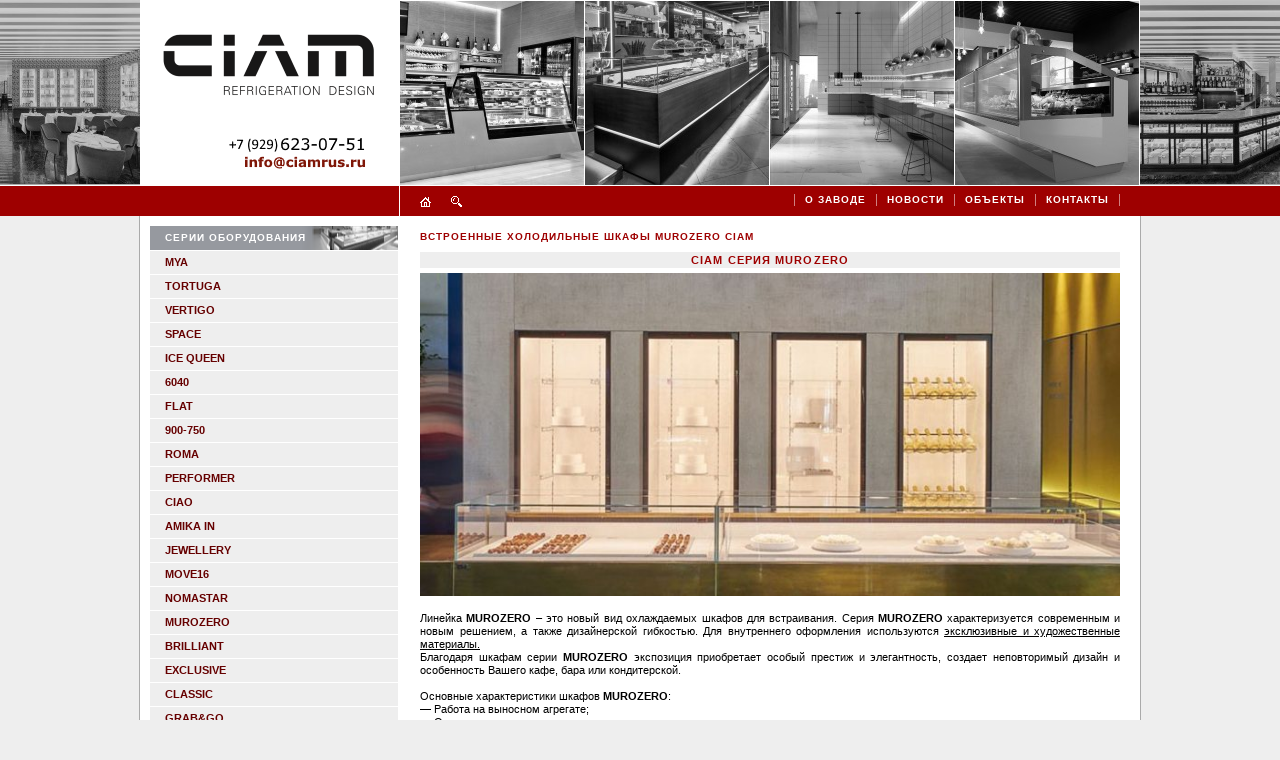

--- FILE ---
content_type: text/html; charset=UTF-8
request_url: https://ciamrus.ru/murozero-ciam/
body_size: 12143
content:
<!DOCTYPE HTML PUBLIC "-//W3C//DTD HTML 4.01//EN" "http://www.w3.org/TR/html4/strict.dtd">
<html>
<head>
<meta charset='UTF-8' />


<link rel='stylesheet' type='text/css' media='all' href='https://ciamrus.ru/wp-content/themes/wpProfi/style.css' />
<link href='https://ciamrus.ru/wp-content/themes/wpProfi/images/favicon.ico' rel='shortcut icon'>
<script language='javascript' src='https://ciamrus.ru/wp-content/themes/wpProfi/js/drop-menu.js' type='text/javascript'></script>
<script language='javascript' src='https://ciamrus.ru/wp-content/themes/wpProfi/js/image_preload.js' type='text/javascript'></script>
<meta name='robots' content='index, follow, max-image-preview:large, max-snippet:-1, max-video-preview:-1' />

	<!-- This site is optimized with the Yoast SEO plugin v19.3 - https://yoast.com/wordpress/plugins/seo/ -->
	<title>ВСТРОЕННЫЕ ХОЛОДИЛЬНЫЕ ШКАФЫ MUROZERO CIAM - CIAMRUS</title>
	<link rel="canonical" href="https://ciamrus.ru/murozero-ciam/" />
	<meta property="og:locale" content="ru_RU" />
	<meta property="og:type" content="article" />
	<meta property="og:title" content="ВСТРОЕННЫЕ ХОЛОДИЛЬНЫЕ ШКАФЫ MUROZERO CIAM - CIAMRUS" />
	<meta property="og:description" content="CIAM СЕРИЯ MUROZERO &nbsp; Линейка MUROZERO – это новый вид охлаждаемых шкафов для встраивания. Серия MUROZERO характеризуется современным и новым решением, а также дизайнерской гибкостью. Для внутреннего оформления используются эксклюзивные и художественные материалы. Благодаря шкафам серии MUROZERO экспозиция приобретает особый престиж и элегантность, создает неповторимый дизайн и особенность Вашего кафе, бара или кондитерской. &nbsp; Основные [&hellip;]" />
	<meta property="og:url" content="https://ciamrus.ru/murozero-ciam/" />
	<meta property="og:site_name" content="CIAMRUS" />
	<meta property="article:modified_time" content="2017-06-19T19:16:48+00:00" />
	<meta property="og:image" content="https://ciamrus.ru/wp-content/uploads/MUROZERO-1.jpg" />
	<script type="application/ld+json" class="yoast-schema-graph">{"@context":"https://schema.org","@graph":[{"@type":"WebSite","@id":"https://ciamrus.ru/#website","url":"https://ciamrus.ru/","name":"CIAMRUS","description":"Продажа и проектирование оборудования от ведущих европейских и американских производителей","potentialAction":[{"@type":"SearchAction","target":{"@type":"EntryPoint","urlTemplate":"https://ciamrus.ru/?s={search_term_string}"},"query-input":"required name=search_term_string"}],"inLanguage":"ru-RU"},{"@type":"ImageObject","inLanguage":"ru-RU","@id":"https://ciamrus.ru/murozero-ciam/#primaryimage","url":"https://ciamrus.ru/wp-content/uploads/MUROZERO-1.jpg","contentUrl":"https://ciamrus.ru/wp-content/uploads/MUROZERO-1.jpg","width":790,"height":365},{"@type":"WebPage","@id":"https://ciamrus.ru/murozero-ciam/","url":"https://ciamrus.ru/murozero-ciam/","name":"ВСТРОЕННЫЕ ХОЛОДИЛЬНЫЕ ШКАФЫ MUROZERO CIAM - CIAMRUS","isPartOf":{"@id":"https://ciamrus.ru/#website"},"primaryImageOfPage":{"@id":"https://ciamrus.ru/murozero-ciam/#primaryimage"},"datePublished":"2017-06-12T23:36:38+00:00","dateModified":"2017-06-19T19:16:48+00:00","breadcrumb":{"@id":"https://ciamrus.ru/murozero-ciam/#breadcrumb"},"inLanguage":"ru-RU","potentialAction":[{"@type":"ReadAction","target":["https://ciamrus.ru/murozero-ciam/"]}]},{"@type":"BreadcrumbList","@id":"https://ciamrus.ru/murozero-ciam/#breadcrumb","itemListElement":[{"@type":"ListItem","position":1,"name":"Главное меню","item":"https://ciamrus.ru/"},{"@type":"ListItem","position":2,"name":"ВСТРОЕННЫЕ ХОЛОДИЛЬНЫЕ ШКАФЫ MUROZERO CIAM"}]}]}</script>
	<!-- / Yoast SEO plugin. -->


<link rel='dns-prefetch' href='//use.fontawesome.com' />
<link rel='dns-prefetch' href='//s.w.org' />
<script type="text/javascript">
window._wpemojiSettings = {"baseUrl":"https:\/\/s.w.org\/images\/core\/emoji\/14.0.0\/72x72\/","ext":".png","svgUrl":"https:\/\/s.w.org\/images\/core\/emoji\/14.0.0\/svg\/","svgExt":".svg","source":{"concatemoji":"https:\/\/ciamrus.ru\/wp-includes\/js\/wp-emoji-release.min.js?ver=6.0.11"}};
/*! This file is auto-generated */
!function(e,a,t){var n,r,o,i=a.createElement("canvas"),p=i.getContext&&i.getContext("2d");function s(e,t){var a=String.fromCharCode,e=(p.clearRect(0,0,i.width,i.height),p.fillText(a.apply(this,e),0,0),i.toDataURL());return p.clearRect(0,0,i.width,i.height),p.fillText(a.apply(this,t),0,0),e===i.toDataURL()}function c(e){var t=a.createElement("script");t.src=e,t.defer=t.type="text/javascript",a.getElementsByTagName("head")[0].appendChild(t)}for(o=Array("flag","emoji"),t.supports={everything:!0,everythingExceptFlag:!0},r=0;r<o.length;r++)t.supports[o[r]]=function(e){if(!p||!p.fillText)return!1;switch(p.textBaseline="top",p.font="600 32px Arial",e){case"flag":return s([127987,65039,8205,9895,65039],[127987,65039,8203,9895,65039])?!1:!s([55356,56826,55356,56819],[55356,56826,8203,55356,56819])&&!s([55356,57332,56128,56423,56128,56418,56128,56421,56128,56430,56128,56423,56128,56447],[55356,57332,8203,56128,56423,8203,56128,56418,8203,56128,56421,8203,56128,56430,8203,56128,56423,8203,56128,56447]);case"emoji":return!s([129777,127995,8205,129778,127999],[129777,127995,8203,129778,127999])}return!1}(o[r]),t.supports.everything=t.supports.everything&&t.supports[o[r]],"flag"!==o[r]&&(t.supports.everythingExceptFlag=t.supports.everythingExceptFlag&&t.supports[o[r]]);t.supports.everythingExceptFlag=t.supports.everythingExceptFlag&&!t.supports.flag,t.DOMReady=!1,t.readyCallback=function(){t.DOMReady=!0},t.supports.everything||(n=function(){t.readyCallback()},a.addEventListener?(a.addEventListener("DOMContentLoaded",n,!1),e.addEventListener("load",n,!1)):(e.attachEvent("onload",n),a.attachEvent("onreadystatechange",function(){"complete"===a.readyState&&t.readyCallback()})),(e=t.source||{}).concatemoji?c(e.concatemoji):e.wpemoji&&e.twemoji&&(c(e.twemoji),c(e.wpemoji)))}(window,document,window._wpemojiSettings);
</script>
<style type="text/css">
img.wp-smiley,
img.emoji {
	display: inline !important;
	border: none !important;
	box-shadow: none !important;
	height: 1em !important;
	width: 1em !important;
	margin: 0 0.07em !important;
	vertical-align: -0.1em !important;
	background: none !important;
	padding: 0 !important;
}
</style>
	<link rel='stylesheet' id='wp-block-library-css'  href='https://ciamrus.ru/wp-includes/css/dist/block-library/style.min.css?ver=6.0.11' type='text/css' media='all' />
<style id='global-styles-inline-css' type='text/css'>
body{--wp--preset--color--black: #000000;--wp--preset--color--cyan-bluish-gray: #abb8c3;--wp--preset--color--white: #ffffff;--wp--preset--color--pale-pink: #f78da7;--wp--preset--color--vivid-red: #cf2e2e;--wp--preset--color--luminous-vivid-orange: #ff6900;--wp--preset--color--luminous-vivid-amber: #fcb900;--wp--preset--color--light-green-cyan: #7bdcb5;--wp--preset--color--vivid-green-cyan: #00d084;--wp--preset--color--pale-cyan-blue: #8ed1fc;--wp--preset--color--vivid-cyan-blue: #0693e3;--wp--preset--color--vivid-purple: #9b51e0;--wp--preset--gradient--vivid-cyan-blue-to-vivid-purple: linear-gradient(135deg,rgba(6,147,227,1) 0%,rgb(155,81,224) 100%);--wp--preset--gradient--light-green-cyan-to-vivid-green-cyan: linear-gradient(135deg,rgb(122,220,180) 0%,rgb(0,208,130) 100%);--wp--preset--gradient--luminous-vivid-amber-to-luminous-vivid-orange: linear-gradient(135deg,rgba(252,185,0,1) 0%,rgba(255,105,0,1) 100%);--wp--preset--gradient--luminous-vivid-orange-to-vivid-red: linear-gradient(135deg,rgba(255,105,0,1) 0%,rgb(207,46,46) 100%);--wp--preset--gradient--very-light-gray-to-cyan-bluish-gray: linear-gradient(135deg,rgb(238,238,238) 0%,rgb(169,184,195) 100%);--wp--preset--gradient--cool-to-warm-spectrum: linear-gradient(135deg,rgb(74,234,220) 0%,rgb(151,120,209) 20%,rgb(207,42,186) 40%,rgb(238,44,130) 60%,rgb(251,105,98) 80%,rgb(254,248,76) 100%);--wp--preset--gradient--blush-light-purple: linear-gradient(135deg,rgb(255,206,236) 0%,rgb(152,150,240) 100%);--wp--preset--gradient--blush-bordeaux: linear-gradient(135deg,rgb(254,205,165) 0%,rgb(254,45,45) 50%,rgb(107,0,62) 100%);--wp--preset--gradient--luminous-dusk: linear-gradient(135deg,rgb(255,203,112) 0%,rgb(199,81,192) 50%,rgb(65,88,208) 100%);--wp--preset--gradient--pale-ocean: linear-gradient(135deg,rgb(255,245,203) 0%,rgb(182,227,212) 50%,rgb(51,167,181) 100%);--wp--preset--gradient--electric-grass: linear-gradient(135deg,rgb(202,248,128) 0%,rgb(113,206,126) 100%);--wp--preset--gradient--midnight: linear-gradient(135deg,rgb(2,3,129) 0%,rgb(40,116,252) 100%);--wp--preset--duotone--dark-grayscale: url('#wp-duotone-dark-grayscale');--wp--preset--duotone--grayscale: url('#wp-duotone-grayscale');--wp--preset--duotone--purple-yellow: url('#wp-duotone-purple-yellow');--wp--preset--duotone--blue-red: url('#wp-duotone-blue-red');--wp--preset--duotone--midnight: url('#wp-duotone-midnight');--wp--preset--duotone--magenta-yellow: url('#wp-duotone-magenta-yellow');--wp--preset--duotone--purple-green: url('#wp-duotone-purple-green');--wp--preset--duotone--blue-orange: url('#wp-duotone-blue-orange');--wp--preset--font-size--small: 13px;--wp--preset--font-size--medium: 20px;--wp--preset--font-size--large: 36px;--wp--preset--font-size--x-large: 42px;}.has-black-color{color: var(--wp--preset--color--black) !important;}.has-cyan-bluish-gray-color{color: var(--wp--preset--color--cyan-bluish-gray) !important;}.has-white-color{color: var(--wp--preset--color--white) !important;}.has-pale-pink-color{color: var(--wp--preset--color--pale-pink) !important;}.has-vivid-red-color{color: var(--wp--preset--color--vivid-red) !important;}.has-luminous-vivid-orange-color{color: var(--wp--preset--color--luminous-vivid-orange) !important;}.has-luminous-vivid-amber-color{color: var(--wp--preset--color--luminous-vivid-amber) !important;}.has-light-green-cyan-color{color: var(--wp--preset--color--light-green-cyan) !important;}.has-vivid-green-cyan-color{color: var(--wp--preset--color--vivid-green-cyan) !important;}.has-pale-cyan-blue-color{color: var(--wp--preset--color--pale-cyan-blue) !important;}.has-vivid-cyan-blue-color{color: var(--wp--preset--color--vivid-cyan-blue) !important;}.has-vivid-purple-color{color: var(--wp--preset--color--vivid-purple) !important;}.has-black-background-color{background-color: var(--wp--preset--color--black) !important;}.has-cyan-bluish-gray-background-color{background-color: var(--wp--preset--color--cyan-bluish-gray) !important;}.has-white-background-color{background-color: var(--wp--preset--color--white) !important;}.has-pale-pink-background-color{background-color: var(--wp--preset--color--pale-pink) !important;}.has-vivid-red-background-color{background-color: var(--wp--preset--color--vivid-red) !important;}.has-luminous-vivid-orange-background-color{background-color: var(--wp--preset--color--luminous-vivid-orange) !important;}.has-luminous-vivid-amber-background-color{background-color: var(--wp--preset--color--luminous-vivid-amber) !important;}.has-light-green-cyan-background-color{background-color: var(--wp--preset--color--light-green-cyan) !important;}.has-vivid-green-cyan-background-color{background-color: var(--wp--preset--color--vivid-green-cyan) !important;}.has-pale-cyan-blue-background-color{background-color: var(--wp--preset--color--pale-cyan-blue) !important;}.has-vivid-cyan-blue-background-color{background-color: var(--wp--preset--color--vivid-cyan-blue) !important;}.has-vivid-purple-background-color{background-color: var(--wp--preset--color--vivid-purple) !important;}.has-black-border-color{border-color: var(--wp--preset--color--black) !important;}.has-cyan-bluish-gray-border-color{border-color: var(--wp--preset--color--cyan-bluish-gray) !important;}.has-white-border-color{border-color: var(--wp--preset--color--white) !important;}.has-pale-pink-border-color{border-color: var(--wp--preset--color--pale-pink) !important;}.has-vivid-red-border-color{border-color: var(--wp--preset--color--vivid-red) !important;}.has-luminous-vivid-orange-border-color{border-color: var(--wp--preset--color--luminous-vivid-orange) !important;}.has-luminous-vivid-amber-border-color{border-color: var(--wp--preset--color--luminous-vivid-amber) !important;}.has-light-green-cyan-border-color{border-color: var(--wp--preset--color--light-green-cyan) !important;}.has-vivid-green-cyan-border-color{border-color: var(--wp--preset--color--vivid-green-cyan) !important;}.has-pale-cyan-blue-border-color{border-color: var(--wp--preset--color--pale-cyan-blue) !important;}.has-vivid-cyan-blue-border-color{border-color: var(--wp--preset--color--vivid-cyan-blue) !important;}.has-vivid-purple-border-color{border-color: var(--wp--preset--color--vivid-purple) !important;}.has-vivid-cyan-blue-to-vivid-purple-gradient-background{background: var(--wp--preset--gradient--vivid-cyan-blue-to-vivid-purple) !important;}.has-light-green-cyan-to-vivid-green-cyan-gradient-background{background: var(--wp--preset--gradient--light-green-cyan-to-vivid-green-cyan) !important;}.has-luminous-vivid-amber-to-luminous-vivid-orange-gradient-background{background: var(--wp--preset--gradient--luminous-vivid-amber-to-luminous-vivid-orange) !important;}.has-luminous-vivid-orange-to-vivid-red-gradient-background{background: var(--wp--preset--gradient--luminous-vivid-orange-to-vivid-red) !important;}.has-very-light-gray-to-cyan-bluish-gray-gradient-background{background: var(--wp--preset--gradient--very-light-gray-to-cyan-bluish-gray) !important;}.has-cool-to-warm-spectrum-gradient-background{background: var(--wp--preset--gradient--cool-to-warm-spectrum) !important;}.has-blush-light-purple-gradient-background{background: var(--wp--preset--gradient--blush-light-purple) !important;}.has-blush-bordeaux-gradient-background{background: var(--wp--preset--gradient--blush-bordeaux) !important;}.has-luminous-dusk-gradient-background{background: var(--wp--preset--gradient--luminous-dusk) !important;}.has-pale-ocean-gradient-background{background: var(--wp--preset--gradient--pale-ocean) !important;}.has-electric-grass-gradient-background{background: var(--wp--preset--gradient--electric-grass) !important;}.has-midnight-gradient-background{background: var(--wp--preset--gradient--midnight) !important;}.has-small-font-size{font-size: var(--wp--preset--font-size--small) !important;}.has-medium-font-size{font-size: var(--wp--preset--font-size--medium) !important;}.has-large-font-size{font-size: var(--wp--preset--font-size--large) !important;}.has-x-large-font-size{font-size: var(--wp--preset--font-size--x-large) !important;}
</style>
<link rel='stylesheet' id='contact-form-7-css'  href='https://ciamrus.ru/wp-content/plugins/contact-form-7/includes/css/styles.css?ver=5.6.1' type='text/css' media='all' />
<link rel='stylesheet' id='ngg_trigger_buttons-css'  href='https://ciamrus.ru/wp-content/plugins/nextgen-gallery/products/photocrati_nextgen/modules/nextgen_gallery_display/static/trigger_buttons.css?ver=3.26' type='text/css' media='all' />
<link rel='stylesheet' id='shutter-0-css'  href='https://ciamrus.ru/wp-content/plugins/nextgen-gallery/products/photocrati_nextgen/modules/lightbox/static/shutter/shutter.css?ver=3.26' type='text/css' media='all' />
<link rel='stylesheet' id='fontawesome_v4_shim_style-css'  href='https://use.fontawesome.com/releases/v5.3.1/css/v4-shims.css?ver=6.0.11' type='text/css' media='all' />
<link rel='stylesheet' id='fontawesome-css'  href='https://use.fontawesome.com/releases/v5.3.1/css/all.css?ver=6.0.11' type='text/css' media='all' />
<link rel='stylesheet' id='nextgen_basic_thumbnails_style-css'  href='https://ciamrus.ru/wp-content/plugins/nextgen-gallery/products/photocrati_nextgen/modules/nextgen_basic_gallery/static/thumbnails/nextgen_basic_thumbnails.css?ver=3.26' type='text/css' media='all' />
<link rel='stylesheet' id='nextgen_pagination_style-css'  href='https://ciamrus.ru/wp-content/plugins/nextgen-gallery/products/photocrati_nextgen/modules/nextgen_pagination/static/style.css?ver=3.26' type='text/css' media='all' />
<link rel='stylesheet' id='lightboxStyle-css'  href='https://ciamrus.ru/wp-content/plugins/lightbox-plus/css/shadowed/colorbox.min.css?ver=2.7.2' type='text/css' media='screen' />
<script type='text/javascript' src='https://ciamrus.ru/wp-includes/js/jquery/jquery.min.js?ver=3.6.0' id='jquery-core-js'></script>
<script type='text/javascript' src='https://ciamrus.ru/wp-includes/js/jquery/jquery-migrate.min.js?ver=3.3.2' id='jquery-migrate-js'></script>
<script type='text/javascript' id='photocrati_ajax-js-extra'>
/* <![CDATA[ */
var photocrati_ajax = {"url":"https:\/\/ciamrus.ru\/index.php?photocrati_ajax=1","wp_home_url":"https:\/\/ciamrus.ru","wp_site_url":"https:\/\/ciamrus.ru","wp_root_url":"https:\/\/ciamrus.ru","wp_plugins_url":"https:\/\/ciamrus.ru\/wp-content\/plugins","wp_content_url":"https:\/\/ciamrus.ru\/wp-content","wp_includes_url":"https:\/\/ciamrus.ru\/wp-includes\/","ngg_param_slug":"nggallery"};
/* ]]> */
</script>
<script type='text/javascript' src='https://ciamrus.ru/wp-content/plugins/nextgen-gallery/products/photocrati_nextgen/modules/ajax/static/ajax.min.js?ver=3.26' id='photocrati_ajax-js'></script>
<script type='text/javascript' src='https://ciamrus.ru/wp-content/plugins/nextgen-gallery/products/photocrati_nextgen/modules/nextgen_basic_gallery/static/thumbnails/nextgen_basic_thumbnails.js?ver=3.26' id='photocrati-nextgen_basic_thumbnails-js'></script>
<script type='text/javascript' src='https://use.fontawesome.com/releases/v5.3.1/js/v4-shims.js?ver=5.3.1' id='fontawesome_v4_shim-js'></script>
<script type='text/javascript' defer integrity="sha384-kW+oWsYx3YpxvjtZjFXqazFpA7UP/MbiY4jvs+RWZo2+N94PFZ36T6TFkc9O3qoB" crossorigin="anonymous" data-auto-replace-svg="false" data-keep-original-source="false" data-search-pseudo-elements src='https://use.fontawesome.com/releases/v5.3.1/js/all.js?ver=5.3.1' id='fontawesome-js'></script>
<link rel="https://api.w.org/" href="https://ciamrus.ru/wp-json/" /><link rel="alternate" type="application/json" href="https://ciamrus.ru/wp-json/wp/v2/pages/12096" /><link rel="alternate" type="application/json+oembed" href="https://ciamrus.ru/wp-json/oembed/1.0/embed?url=https%3A%2F%2Fciamrus.ru%2Fmurozero-ciam%2F" />
<link rel="alternate" type="text/xml+oembed" href="https://ciamrus.ru/wp-json/oembed/1.0/embed?url=https%3A%2F%2Fciamrus.ru%2Fmurozero-ciam%2F&#038;format=xml" />
<!-- Google Tag Manager -->
<script>(function(w,d,s,l,i){w[l]=w[l]||[];w[l].push({'gtm.start':
new Date().getTime(),event:'gtm.js'});var f=d.getElementsByTagName(s)[0],
j=d.createElement(s),dl=l!='dataLayer'?'&l='+l:'';j.async=true;j.src=
'https://www.googletagmanager.com/gtm.js?id='+i+dl;f.parentNode.insertBefore(j,f);
})(window,document,'script','dataLayer','GTM-TTT2LG6');</script>
<!-- End Google Tag Manager -->
<meta name="google-site-verification" content="OyWk0kdSLQr6bNLpJFr48P7OmZqs4Y_99rpZ1qBPWeM" />
<meta name='yandex-verification' content='5101d8b46193c612' />
</head>
<body>
<!-- Google Tag Manager (noscript) -->
<noscript><iframe src="https://www.googletagmanager.com/ns.html?id=GTM-TTT2LG6"
height="0" width="0" style="display:none;visibility:hidden"></iframe></noscript>
<!-- End Google Tag Manager (noscript) -->
<div id='header'>
  <div id='header-container'><a href='https://ciamrus.ru'><img src='https://ciamrus.ru/wp-content/themes/wpProfi/images/logo.png' class='header-logo' width='259' height='185' alt='CIAMRUS' /></a>
<img src='https://ciamrus.ru/wp-content/themes/wpProfi/images/header_img4.jpg' class='header-img' width='184' height='184' alt='' onmouseover="this.src='https://ciamrus.ru/wp-content/themes/wpProfi/images/header_img4over_c.jpg'" onmouseout="this.src='https://ciamrus.ru/wp-content/themes/wpProfi/images/header_img4.jpg'"/>
<img src='https://ciamrus.ru/wp-content/themes/wpProfi/images/header_img3.jpg' class='header-img' width='184' height='184' alt='' onmouseover="this.src='https://ciamrus.ru/wp-content/themes/wpProfi/images/header_img3over_c.jpg'" onmouseout="this.src='https://ciamrus.ru/wp-content/themes/wpProfi/images/header_img3.jpg'"/>
<img src='https://ciamrus.ru/wp-content/themes/wpProfi/images/header_img2.jpg' class='header-img' width='184' height='184' alt='' onmouseover="this.src='https://ciamrus.ru/wp-content/themes/wpProfi/images/header_img2over_c.jpg'" onmouseout="this.src='https://ciamrus.ru/wp-content/themes/wpProfi/images/header_img2.jpg'"/>
<img src='https://ciamrus.ru/wp-content/themes/wpProfi/images/header_img1.jpg' class='header-img' width='184' height='184' alt='' onmouseover="this.src='https://ciamrus.ru/wp-content/themes/wpProfi/images/header_img1over_c.jpg'" onmouseout="this.src='https://ciamrus.ru/wp-content/themes/wpProfi/images/header_img1.jpg'"/>
</div>
</div>  
<div class='clear'></div>
<div id='menu_top'>
  <div id='menu_top_container'>
    <div id='icons'><a href='https://ciamrus.ru'><img src='https://ciamrus.ru/wp-content/themes/wpProfi/images/icon_home.gif' width='11' height='11' alt='главная' /></a><a href='https://ciamrus.ru/search/'><img src='https://ciamrus.ru/wp-content/themes/wpProfi/images/icon_search.gif' width='11' height='11' alt='поиск' /></a></div>
    <ul id="menu-menu_top" class="menu"><li id="menu-item-28" class="menu-item menu-item-type-post_type menu-item-object-page menu-item-28"><a href="https://ciamrus.ru/about/">О заводе</a></li>
<li id="menu-item-27" class="menu-item menu-item-type-post_type menu-item-object-page menu-item-27"><a href="https://ciamrus.ru/news/">Новости</a></li>
<li id="menu-item-8052" class="menu-item menu-item-type-post_type menu-item-object-page menu-item-8052"><a href="https://ciamrus.ru/objects/">Объекты</a></li>
<li id="menu-item-26" class="menu-item menu-item-type-post_type menu-item-object-page menu-item-26"><a href="https://ciamrus.ru/contacts/">Контакты</a></li>
</ul>  </div>  
</div>
<div id='container'>

<!-- content -->

<div id='content'>

      <h1>ВСТРОЕННЫЕ ХОЛОДИЛЬНЫЕ ШКАФЫ MUROZERO CIAM</h1>
      <h2>CIAM СЕРИЯ MUROZERO</h2>
<p><img class="aligncenter wp-image-12098" src="https://ciamrus.ru/wp-content/uploads/MUROZERO-1.jpg" alt="MUROZERO-1" width="700" height="323" srcset="https://ciamrus.ru/wp-content/uploads/MUROZERO-1.jpg 790w, https://ciamrus.ru/wp-content/uploads/MUROZERO-1-150x69.jpg 150w, https://ciamrus.ru/wp-content/uploads/MUROZERO-1-768x355.jpg 768w" sizes="(max-width: 700px) 100vw, 700px" /></p>
<p>&nbsp;</p>
<p>Линейка <strong>MUROZERO</strong> – это новый вид охлаждаемых шкафов для встраивания. Серия <strong>MUROZERO</strong> характеризуется современным и новым решением, а также дизайнерской гибкостью. Для внутреннего оформления используются <u>эксклюзивные и художественные материалы.</u></p>
<p>Благодаря шкафам серии <strong>MUROZERO</strong> экспозиция приобретает особый престиж и элегантность, создает неповторимый дизайн и особенность Вашего кафе, бара или кондитерской.</p>
<p>&nbsp;</p>
<p>Основные характеристики шкафов <strong>MUROZERO</strong>:</p>
<p>&#8212; Работа на выносном агрегате;</p>
<p>&#8212; Охлаждаемая зона выкладки на всех уровнях;</p>
<p>&#8212; Шкафы для вина (+12…+16), среднетемпературные (+4), морозильные (-18);</p>
<p>&#8212; Автоматический цикл дефростации;</p>
<p>&#8212; Вентилируемое охлаждение;<br />
&#8212; Энергосбережение: LED-освещение;</p>
<p>&#8212; Двери с двойным остеклением, секционные или двери-купе;</p>
<p>&#8212; Климатический класс: класс 4+, +35С, влажность +70%.</p>
<p>&nbsp;</p>
<p>&nbsp;</p>
<p style="text-align: center;">Варианты встраиваемых шкафов <strong>MUROZERO</strong> по температурам</p>
<p>&nbsp;</p>
<table border="0" cellspacing="0" cellpadding="0" align="center">
<tbody>
<tr>
<td><a href="https://ciamrus.ru/wp-content/uploads/MUROZERO-2.jpg" rel="lightbox[12096]" title="MUROZERO-2"><img loading="lazy" class="aligncenter wp-image-12099" src="https://ciamrus.ru/wp-content/uploads/MUROZERO-2.jpg" alt="MUROZERO-2" width="280" height="165" srcset="https://ciamrus.ru/wp-content/uploads/MUROZERO-2.jpg 621w, https://ciamrus.ru/wp-content/uploads/MUROZERO-2-150x88.jpg 150w" sizes="(max-width: 280px) 100vw, 280px" /></a></td>
<td><a href="https://ciamrus.ru/wp-content/uploads/MUROZERO-3.jpg" rel="lightbox[12096]" title="MUROZERO-3"><img loading="lazy" class="aligncenter wp-image-12100" src="https://ciamrus.ru/wp-content/uploads/MUROZERO-3.jpg" alt="MUROZERO-3" width="280" height="162" srcset="https://ciamrus.ru/wp-content/uploads/MUROZERO-3.jpg 623w, https://ciamrus.ru/wp-content/uploads/MUROZERO-3-150x87.jpg 150w" sizes="(max-width: 280px) 100vw, 280px" /></a></td>
</tr>
<tr>
<td>Среднетемпературные</td>
<td>Среднетемпературные (для шоколада или вина)</td>
</tr>
<tr>
<td><a href="https://ciamrus.ru/wp-content/uploads/MUROZERO-4.jpg" rel="lightbox[12096]" title="MUROZERO-4"><img loading="lazy" class="aligncenter wp-image-12101" src="https://ciamrus.ru/wp-content/uploads/MUROZERO-4.jpg" alt="MUROZERO-4" width="280" height="145" srcset="https://ciamrus.ru/wp-content/uploads/MUROZERO-4.jpg 705w, https://ciamrus.ru/wp-content/uploads/MUROZERO-4-150x78.jpg 150w" sizes="(max-width: 280px) 100vw, 280px" /></a></td>
<td><a href="https://ciamrus.ru/wp-content/uploads/MUROZERO-5.jpg" rel="lightbox[12096]" title="MUROZERO-5"><img loading="lazy" class="aligncenter wp-image-12102" src="https://ciamrus.ru/wp-content/uploads/MUROZERO-5.jpg" alt="MUROZERO-5" width="164" height="145" srcset="https://ciamrus.ru/wp-content/uploads/MUROZERO-5.jpg 409w, https://ciamrus.ru/wp-content/uploads/MUROZERO-5-150x133.jpg 150w" sizes="(max-width: 164px) 100vw, 164px" /></a></td>
</tr>
<tr>
<td>Среднетемпературные (с дверями купе)</td>
<td>Низкотемпературные</td>
</tr>
</tbody>
</table>
<p>&nbsp;</p>
<p style="text-align: center;">Варианты шкафов <strong>MUROZERO</strong> по дверям</p>
<p>&nbsp;</p>
<table border="0" cellspacing="0" cellpadding="0" align="center">
<tbody>
<tr>
<td colspan="4">Модели шкафов с распашными дверями</td>
</tr>
<tr>
<td><a href="https://ciamrus.ru/wp-content/uploads/MUROZERO-6.jpg" rel="lightbox[12096]" title="MUROZERO-6"><img loading="lazy" class="aligncenter size-full wp-image-12103" src="https://ciamrus.ru/wp-content/uploads/MUROZERO-6.jpg" alt="MUROZERO-6" width="124" height="195" srcset="https://ciamrus.ru/wp-content/uploads/MUROZERO-6.jpg 124w, https://ciamrus.ru/wp-content/uploads/MUROZERO-6-95x150.jpg 95w" sizes="(max-width: 124px) 100vw, 124px" /></a></td>
<td><a href="https://ciamrus.ru/wp-content/uploads/MUROZERO-7.jpg" rel="lightbox[12096]" title="MUROZERO-7"><img loading="lazy" class="aligncenter size-full wp-image-12104" src="https://ciamrus.ru/wp-content/uploads/MUROZERO-7.jpg" alt="MUROZERO-7" width="140" height="201" srcset="https://ciamrus.ru/wp-content/uploads/MUROZERO-7.jpg 140w, https://ciamrus.ru/wp-content/uploads/MUROZERO-7-104x150.jpg 104w" sizes="(max-width: 140px) 100vw, 140px" /></a></td>
<td><a href="https://ciamrus.ru/wp-content/uploads/MUROZERO-8.jpg" rel="lightbox[12096]" title="MUROZERO-8"><img loading="lazy" class="aligncenter wp-image-12105" src="https://ciamrus.ru/wp-content/uploads/MUROZERO-8.jpg" alt="MUROZERO-8" width="148" height="201" srcset="https://ciamrus.ru/wp-content/uploads/MUROZERO-8.jpg 163w, https://ciamrus.ru/wp-content/uploads/MUROZERO-8-110x150.jpg 110w" sizes="(max-width: 148px) 100vw, 148px" /></a></td>
<td><a href="https://ciamrus.ru/wp-content/uploads/MUROZERO-9.jpg" rel="lightbox[12096]" title="MUROZERO-9"><img loading="lazy" class="aligncenter wp-image-12106" src="https://ciamrus.ru/wp-content/uploads/MUROZERO-9.jpg" alt="MUROZERO-9" width="178" height="201" srcset="https://ciamrus.ru/wp-content/uploads/MUROZERO-9.jpg 206w, https://ciamrus.ru/wp-content/uploads/MUROZERO-9-133x150.jpg 133w" sizes="(max-width: 178px) 100vw, 178px" /></a></td>
</tr>
<tr>
<td colspan="4">Модели шкафов с раздвижными дверями-купе</td>
</tr>
<tr>
<td><a href="https://ciamrus.ru/wp-content/uploads/MUROZERO-10.jpg" rel="lightbox[12096]" title="MUROZERO-10"><img loading="lazy" class="aligncenter wp-image-12107" src="https://ciamrus.ru/wp-content/uploads/MUROZERO-10.jpg" alt="MUROZERO-10" width="156" height="201" srcset="https://ciamrus.ru/wp-content/uploads/MUROZERO-10.jpg 171w, https://ciamrus.ru/wp-content/uploads/MUROZERO-10-116x150.jpg 116w" sizes="(max-width: 156px) 100vw, 156px" /></a></td>
<td><a href="https://ciamrus.ru/wp-content/uploads/MUROZERO-11.jpg" rel="lightbox[12096]" title="MUROZERO-11"><img loading="lazy" class="aligncenter wp-image-12108" src="https://ciamrus.ru/wp-content/uploads/MUROZERO-11.jpg" alt="MUROZERO-11" width="182" height="201" srcset="https://ciamrus.ru/wp-content/uploads/MUROZERO-11.jpg 210w, https://ciamrus.ru/wp-content/uploads/MUROZERO-11-136x150.jpg 136w" sizes="(max-width: 182px) 100vw, 182px" /></a></td>
<td></td>
<td></td>
</tr>
</tbody>
</table>
<p>&nbsp;</p>
<h2>ВИТРИНЫ MUROZERO</h2>
<table border="0" cellspacing="0" cellpadding="0" align="center">
<tbody>
<tr>
<td><a href="https://ciamrus.ru/wp-content/uploads/MUROZERO-12.jpg" rel="lightbox[12096]" title="MUROZERO-12"><img loading="lazy" class="aligncenter size-thumbnail wp-image-12109" src="https://ciamrus.ru/wp-content/uploads/MUROZERO-12-150x150.jpg" alt="MUROZERO-12" width="150" height="150" srcset="https://ciamrus.ru/wp-content/uploads/MUROZERO-12-150x150.jpg 150w, https://ciamrus.ru/wp-content/uploads/MUROZERO-12.jpg 480w" sizes="(max-width: 150px) 100vw, 150px" /></a></td>
<td><a href="https://ciamrus.ru/wp-content/uploads/MUROZERO-13.jpg" rel="lightbox[12096]" title="MUROZERO-13"><img loading="lazy" class="aligncenter size-thumbnail wp-image-12110" src="https://ciamrus.ru/wp-content/uploads/MUROZERO-13-150x99.jpg" alt="MUROZERO-13" width="150" height="99" srcset="https://ciamrus.ru/wp-content/uploads/MUROZERO-13-150x99.jpg 150w, https://ciamrus.ru/wp-content/uploads/MUROZERO-13-768x506.jpg 768w, https://ciamrus.ru/wp-content/uploads/MUROZERO-13.jpg 800w" sizes="(max-width: 150px) 100vw, 150px" /></a></td>
<td><a href="https://ciamrus.ru/wp-content/uploads/MUROZERO-14.jpg" rel="lightbox[12096]" title="MUROZERO-14"><img loading="lazy" class="aligncenter size-thumbnail wp-image-12111" src="https://ciamrus.ru/wp-content/uploads/MUROZERO-14-150x98.jpg" alt="MUROZERO-14" width="150" height="98" srcset="https://ciamrus.ru/wp-content/uploads/MUROZERO-14-150x98.jpg 150w, https://ciamrus.ru/wp-content/uploads/MUROZERO-14-768x502.jpg 768w, https://ciamrus.ru/wp-content/uploads/MUROZERO-14.jpg 800w" sizes="(max-width: 150px) 100vw, 150px" /></a></td>
</tr>
<tr>
<td> <a href="https://ciamrus.ru/wp-content/uploads/MUROZERO-15.jpg" rel="lightbox[12096]" title="MUROZERO-15"><img loading="lazy" class="aligncenter size-thumbnail wp-image-12112" src="https://ciamrus.ru/wp-content/uploads/MUROZERO-15-150x102.jpg" alt="MUROZERO-15" width="150" height="102" srcset="https://ciamrus.ru/wp-content/uploads/MUROZERO-15-150x102.jpg 150w, https://ciamrus.ru/wp-content/uploads/MUROZERO-15-768x523.jpg 768w, https://ciamrus.ru/wp-content/uploads/MUROZERO-15.jpg 800w" sizes="(max-width: 150px) 100vw, 150px" /></a></td>
<td> <a href="https://ciamrus.ru/wp-content/uploads/MUROZERO-16.jpg" rel="lightbox[12096]" title="MUROZERO-16"><img loading="lazy" class="aligncenter size-thumbnail wp-image-12113" src="https://ciamrus.ru/wp-content/uploads/MUROZERO-16-150x99.jpg" alt="MUROZERO-16" width="150" height="99" srcset="https://ciamrus.ru/wp-content/uploads/MUROZERO-16-150x99.jpg 150w, https://ciamrus.ru/wp-content/uploads/MUROZERO-16-768x506.jpg 768w, https://ciamrus.ru/wp-content/uploads/MUROZERO-16.jpg 800w" sizes="(max-width: 150px) 100vw, 150px" /></a></td>
<td> <a href="https://ciamrus.ru/wp-content/uploads/MUROZERO-17.jpg" rel="lightbox[12096]" title="MUROZERO-17"><img loading="lazy" class="aligncenter size-thumbnail wp-image-12114" src="https://ciamrus.ru/wp-content/uploads/MUROZERO-17-150x100.jpg" alt="MUROZERO-17" width="150" height="100" srcset="https://ciamrus.ru/wp-content/uploads/MUROZERO-17-150x100.jpg 150w, https://ciamrus.ru/wp-content/uploads/MUROZERO-17-768x513.jpg 768w, https://ciamrus.ru/wp-content/uploads/MUROZERO-17.jpg 800w" sizes="(max-width: 150px) 100vw, 150px" /></a></td>
</tr>
<tr>
<td> <a href="https://ciamrus.ru/wp-content/uploads/MUROZERO-18.jpg" rel="lightbox[12096]" title="MUROZERO-18"><img loading="lazy" class="aligncenter size-thumbnail wp-image-12115" src="https://ciamrus.ru/wp-content/uploads/MUROZERO-18-150x122.jpg" alt="MUROZERO-18" width="150" height="122" srcset="https://ciamrus.ru/wp-content/uploads/MUROZERO-18-150x122.jpg 150w, https://ciamrus.ru/wp-content/uploads/MUROZERO-18.jpg 615w" sizes="(max-width: 150px) 100vw, 150px" /></a></td>
<td> <a href="https://ciamrus.ru/wp-content/uploads/MUROZERO-19.jpg" rel="lightbox[12096]" title="MUROZERO-19"><img loading="lazy" class="aligncenter size-thumbnail wp-image-12116" src="https://ciamrus.ru/wp-content/uploads/MUROZERO-19-150x134.jpg" alt="MUROZERO-19" width="150" height="134" srcset="https://ciamrus.ru/wp-content/uploads/MUROZERO-19-150x134.jpg 150w, https://ciamrus.ru/wp-content/uploads/MUROZERO-19.jpg 575w" sizes="(max-width: 150px) 100vw, 150px" /></a></td>
<td> <a href="https://ciamrus.ru/wp-content/uploads/MUROZERO-20.jpg" rel="lightbox[12096]" title="MUROZERO-20"><img loading="lazy" class="aligncenter size-thumbnail wp-image-12117" src="https://ciamrus.ru/wp-content/uploads/MUROZERO-20-150x132.jpg" alt="MUROZERO-20" width="150" height="132" srcset="https://ciamrus.ru/wp-content/uploads/MUROZERO-20-150x132.jpg 150w, https://ciamrus.ru/wp-content/uploads/MUROZERO-20.jpg 682w" sizes="(max-width: 150px) 100vw, 150px" /></a></td>
</tr>
</tbody>
</table>
<p>&nbsp;</p>
<p>Технические характеристики:</p>
<p>&nbsp;</p>
<table border="1" width="700" cellspacing="0" cellpadding="0">
<tbody>
<tr style="background-color: #c00000;">
<td width="165"><span style="color: #ffffff;">Модели</span></td>
<td width="123"><span style="color: #ffffff;">830</span></td>
<td width="123"><span style="color: #ffffff;">1552</span></td>
<td width="113"><span style="color: #ffffff;">2274</span></td>
<td width="113"><span style="color: #ffffff;">2996</span></td>
</tr>
<tr>
<td width="165">Длина, мм</td>
<td width="123">830</td>
<td width="123">1552</td>
<td width="113">2274</td>
<td width="113">2996</td>
</tr>
<tr>
<td width="165">Глубина, мм</td>
<td width="123">539</td>
<td width="123">539</td>
<td width="113">539</td>
<td width="113">539</td>
</tr>
<tr>
<td width="165">Высота, мм</td>
<td width="123">1936</td>
<td width="123">1936</td>
<td width="113">1936</td>
<td width="113">1936</td>
</tr>
<tr>
<td width="165">Тип охлаждения</td>
<td width="123">вентилируемое</td>
<td width="123">вентилируемое</td>
<td width="113">вентилируемое</td>
<td width="113">вентилируемое</td>
</tr>
<tr>
<td width="165">Рабочая температура, oC</td>
<td width="123">+4…+6</p>
<p>или +12…+16</p>
<p>или -18</td>
<td width="123">+4…+6</p>
<p>или +12…+16</p>
<p>или -18</td>
<td width="113">+4…+6</p>
<p>или +12…+16</p>
<p>или -18</td>
<td width="113">+4…+6</p>
<p>или +12…+16</p>
<p>или -18</td>
</tr>
<tr>
<td width="165">Энергопотребление, (В/ф/Гц)</td>
<td width="123">230/1/50</td>
<td width="123">230/1/50</td>
<td width="113">230/1/50</td>
<td width="113">230/1/50</td>
</tr>
<tr>
<td width="165">Мощность, Вт</td>
<td width="123">880</td>
<td width="123">1100</td>
<td width="113">1400</td>
<td width="113">1600</td>
</tr>
<tr>
<td width="165">Хладагент</td>
<td width="123">R404A</td>
<td width="123">R404A</td>
<td width="113">R404A</td>
<td width="113">R404A</td>
</tr>
<tr>
<td width="165">Вес нетто, кг</td>
<td width="123">190</td>
<td width="123">250</td>
<td width="113">300</td>
<td width="113">370</td>
</tr>
</tbody>
</table>
<p>&nbsp;</p>
<p>&nbsp;</p>
<p><a href="https://ciamrus.ru/wp-content/uploads/MUROZERO.pdf"><strong><u>КАТАЛОГ на серию +4С</u></strong> <strong>MUROZERO</strong></a></p>
<p>&nbsp;</p>
<p><a href="https://ciamrus.ru/wp-content/uploads/Murozero_цветовые-решения.pdf"><strong><u>КАТАЛОГ с </u></strong><strong><u>цветовыми решениями</u></strong></a> внутренней отделки шкафов <strong>MUROZERO</strong></p>
<p>&nbsp;</p>
<table>
<tbody>
<tr>
<td><a href="https://ciamrus.ru/wp-content/uploads/MUROZERO-21.jpg" rel="lightbox[12096]" title="MUROZERO-21"><img loading="lazy" class="aligncenter size-thumbnail wp-image-12118" src="https://ciamrus.ru/wp-content/uploads/MUROZERO-21-150x74.jpg" alt="MUROZERO-21" width="150" height="74" srcset="https://ciamrus.ru/wp-content/uploads/MUROZERO-21-150x74.jpg 150w, https://ciamrus.ru/wp-content/uploads/MUROZERO-21.jpg 660w" sizes="(max-width: 150px) 100vw, 150px" /></a></td>
<td><a href="https://ciamrus.ru/wp-content/uploads/MUROZERO-22.jpg" rel="lightbox[12096]" title="MUROZERO-22"><img loading="lazy" class="aligncenter size-thumbnail wp-image-12119" src="https://ciamrus.ru/wp-content/uploads/MUROZERO-22-150x76.jpg" alt="MUROZERO-22" width="150" height="76" srcset="https://ciamrus.ru/wp-content/uploads/MUROZERO-22-150x76.jpg 150w, https://ciamrus.ru/wp-content/uploads/MUROZERO-22.jpg 568w" sizes="(max-width: 150px) 100vw, 150px" /></a></td>
<td><a href="https://ciamrus.ru/wp-content/uploads/MUROZERO-23.jpg" rel="lightbox[12096]" title="MUROZERO-23"><img loading="lazy" class="aligncenter size-thumbnail wp-image-12120" src="https://ciamrus.ru/wp-content/uploads/MUROZERO-23-150x76.jpg" alt="MUROZERO-23" width="150" height="76" srcset="https://ciamrus.ru/wp-content/uploads/MUROZERO-23-150x76.jpg 150w, https://ciamrus.ru/wp-content/uploads/MUROZERO-23.jpg 593w" sizes="(max-width: 150px) 100vw, 150px" /></a></td>
<td><a href="https://ciamrus.ru/wp-content/uploads/MUROZERO-24.jpg" rel="lightbox[12096]" title="MUROZERO-24"><img loading="lazy" class="aligncenter size-thumbnail wp-image-12121" src="https://ciamrus.ru/wp-content/uploads/MUROZERO-24-150x76.jpg" alt="MUROZERO-24" width="150" height="76" srcset="https://ciamrus.ru/wp-content/uploads/MUROZERO-24-150x76.jpg 150w, https://ciamrus.ru/wp-content/uploads/MUROZERO-24.jpg 578w" sizes="(max-width: 150px) 100vw, 150px" /></a></td>
</tr>
</tbody>
</table>
<p>&nbsp;</p>
<h2>ФОТО объектов с холодильными шкафами <strong>MUROZERO</strong></h2>
<p><!-- index.php -->
<div
	class="ngg-galleryoverview ngg-ajax-pagination-none"
	id="ngg-gallery-12124-1">

    		<!-- Thumbnails -->
				<div id="ngg-image-0" class="ngg-gallery-thumbnail-box" >
				        <div class="ngg-gallery-thumbnail">
            <a href="https://ciamrus.ru/wp-content/gallery/ciam-murozero-16/CIAM-MUROZERO-1.jpg"
               title=""
               data-src="https://ciamrus.ru/wp-content/gallery/ciam-murozero-16/CIAM-MUROZERO-1.jpg"
               data-thumbnail="https://ciamrus.ru/wp-content/gallery/ciam-murozero-16/thumbs/thumbs_CIAM-MUROZERO-1.jpg"
               data-image-id="843"
               data-title="CIAM-MUROZERO-1"
               data-description=""
               data-image-slug="ciam-murozero-1"
               class="shutterset_12124">
                <img
                    title="CIAM-MUROZERO-1"
                    alt="CIAM-MUROZERO-1"
                    src="https://ciamrus.ru/wp-content/gallery/ciam-murozero-16/thumbs/thumbs_CIAM-MUROZERO-1.jpg"
                    width="120"
                    height="90"
                    style="max-width:100%;"
                />
            </a>
        </div>
							</div> 
			
        
				<div id="ngg-image-1" class="ngg-gallery-thumbnail-box" >
				        <div class="ngg-gallery-thumbnail">
            <a href="https://ciamrus.ru/wp-content/gallery/ciam-murozero-16/CIAM-MUROZERO-2.jpg"
               title=""
               data-src="https://ciamrus.ru/wp-content/gallery/ciam-murozero-16/CIAM-MUROZERO-2.jpg"
               data-thumbnail="https://ciamrus.ru/wp-content/gallery/ciam-murozero-16/thumbs/thumbs_CIAM-MUROZERO-2.jpg"
               data-image-id="844"
               data-title="CIAM-MUROZERO-2"
               data-description=""
               data-image-slug="ciam-murozero-2"
               class="shutterset_12124">
                <img
                    title="CIAM-MUROZERO-2"
                    alt="CIAM-MUROZERO-2"
                    src="https://ciamrus.ru/wp-content/gallery/ciam-murozero-16/thumbs/thumbs_CIAM-MUROZERO-2.jpg"
                    width="120"
                    height="90"
                    style="max-width:100%;"
                />
            </a>
        </div>
							</div> 
			
        
				<div id="ngg-image-2" class="ngg-gallery-thumbnail-box" >
				        <div class="ngg-gallery-thumbnail">
            <a href="https://ciamrus.ru/wp-content/gallery/ciam-murozero-16/CIAM-MUROZERO-3.jpg"
               title=""
               data-src="https://ciamrus.ru/wp-content/gallery/ciam-murozero-16/CIAM-MUROZERO-3.jpg"
               data-thumbnail="https://ciamrus.ru/wp-content/gallery/ciam-murozero-16/thumbs/thumbs_CIAM-MUROZERO-3.jpg"
               data-image-id="845"
               data-title="CIAM-MUROZERO-3"
               data-description=""
               data-image-slug="ciam-murozero-3"
               class="shutterset_12124">
                <img
                    title="CIAM-MUROZERO-3"
                    alt="CIAM-MUROZERO-3"
                    src="https://ciamrus.ru/wp-content/gallery/ciam-murozero-16/thumbs/thumbs_CIAM-MUROZERO-3.jpg"
                    width="120"
                    height="90"
                    style="max-width:100%;"
                />
            </a>
        </div>
							</div> 
			
        
				<div id="ngg-image-3" class="ngg-gallery-thumbnail-box" >
				        <div class="ngg-gallery-thumbnail">
            <a href="https://ciamrus.ru/wp-content/gallery/ciam-murozero-16/CIAM-MUROZERO-4.jpg"
               title=""
               data-src="https://ciamrus.ru/wp-content/gallery/ciam-murozero-16/CIAM-MUROZERO-4.jpg"
               data-thumbnail="https://ciamrus.ru/wp-content/gallery/ciam-murozero-16/thumbs/thumbs_CIAM-MUROZERO-4.jpg"
               data-image-id="846"
               data-title="CIAM-MUROZERO-4"
               data-description=""
               data-image-slug="ciam-murozero-4"
               class="shutterset_12124">
                <img
                    title="CIAM-MUROZERO-4"
                    alt="CIAM-MUROZERO-4"
                    src="https://ciamrus.ru/wp-content/gallery/ciam-murozero-16/thumbs/thumbs_CIAM-MUROZERO-4.jpg"
                    width="120"
                    height="90"
                    style="max-width:100%;"
                />
            </a>
        </div>
							</div> 
			
        
				<div id="ngg-image-4" class="ngg-gallery-thumbnail-box" >
				        <div class="ngg-gallery-thumbnail">
            <a href="https://ciamrus.ru/wp-content/gallery/ciam-murozero-16/CIAM-MUROZERO-5.jpg"
               title=""
               data-src="https://ciamrus.ru/wp-content/gallery/ciam-murozero-16/CIAM-MUROZERO-5.jpg"
               data-thumbnail="https://ciamrus.ru/wp-content/gallery/ciam-murozero-16/thumbs/thumbs_CIAM-MUROZERO-5.jpg"
               data-image-id="847"
               data-title="CIAM-MUROZERO-5"
               data-description=""
               data-image-slug="ciam-murozero-5"
               class="shutterset_12124">
                <img
                    title="CIAM-MUROZERO-5"
                    alt="CIAM-MUROZERO-5"
                    src="https://ciamrus.ru/wp-content/gallery/ciam-murozero-16/thumbs/thumbs_CIAM-MUROZERO-5.jpg"
                    width="120"
                    height="90"
                    style="max-width:100%;"
                />
            </a>
        </div>
							</div> 
			
        
				<div id="ngg-image-5" class="ngg-gallery-thumbnail-box" >
				        <div class="ngg-gallery-thumbnail">
            <a href="https://ciamrus.ru/wp-content/gallery/ciam-murozero-16/CIAM-MUROZERO-6.jpg"
               title=""
               data-src="https://ciamrus.ru/wp-content/gallery/ciam-murozero-16/CIAM-MUROZERO-6.jpg"
               data-thumbnail="https://ciamrus.ru/wp-content/gallery/ciam-murozero-16/thumbs/thumbs_CIAM-MUROZERO-6.jpg"
               data-image-id="848"
               data-title="CIAM-MUROZERO-6"
               data-description=""
               data-image-slug="ciam-murozero-6"
               class="shutterset_12124">
                <img
                    title="CIAM-MUROZERO-6"
                    alt="CIAM-MUROZERO-6"
                    src="https://ciamrus.ru/wp-content/gallery/ciam-murozero-16/thumbs/thumbs_CIAM-MUROZERO-6.jpg"
                    width="120"
                    height="90"
                    style="max-width:100%;"
                />
            </a>
        </div>
							</div> 
			
        
				<div id="ngg-image-6" class="ngg-gallery-thumbnail-box" >
				        <div class="ngg-gallery-thumbnail">
            <a href="https://ciamrus.ru/wp-content/gallery/ciam-murozero-16/CIAM-MUROZERO-7.jpg"
               title=""
               data-src="https://ciamrus.ru/wp-content/gallery/ciam-murozero-16/CIAM-MUROZERO-7.jpg"
               data-thumbnail="https://ciamrus.ru/wp-content/gallery/ciam-murozero-16/thumbs/thumbs_CIAM-MUROZERO-7.jpg"
               data-image-id="849"
               data-title="CIAM-MUROZERO-7"
               data-description=""
               data-image-slug="ciam-murozero-7"
               class="shutterset_12124">
                <img
                    title="CIAM-MUROZERO-7"
                    alt="CIAM-MUROZERO-7"
                    src="https://ciamrus.ru/wp-content/gallery/ciam-murozero-16/thumbs/thumbs_CIAM-MUROZERO-7.jpg"
                    width="120"
                    height="90"
                    style="max-width:100%;"
                />
            </a>
        </div>
							</div> 
			
        
				<div id="ngg-image-7" class="ngg-gallery-thumbnail-box" >
				        <div class="ngg-gallery-thumbnail">
            <a href="https://ciamrus.ru/wp-content/gallery/ciam-murozero-16/CIAM-MUROZERO-8.jpg"
               title=""
               data-src="https://ciamrus.ru/wp-content/gallery/ciam-murozero-16/CIAM-MUROZERO-8.jpg"
               data-thumbnail="https://ciamrus.ru/wp-content/gallery/ciam-murozero-16/thumbs/thumbs_CIAM-MUROZERO-8.jpg"
               data-image-id="850"
               data-title="CIAM-MUROZERO-8"
               data-description=""
               data-image-slug="ciam-murozero-8"
               class="shutterset_12124">
                <img
                    title="CIAM-MUROZERO-8"
                    alt="CIAM-MUROZERO-8"
                    src="https://ciamrus.ru/wp-content/gallery/ciam-murozero-16/thumbs/thumbs_CIAM-MUROZERO-8.jpg"
                    width="120"
                    height="90"
                    style="max-width:100%;"
                />
            </a>
        </div>
							</div> 
			
        
				<div id="ngg-image-8" class="ngg-gallery-thumbnail-box" >
				        <div class="ngg-gallery-thumbnail">
            <a href="https://ciamrus.ru/wp-content/gallery/ciam-murozero-16/CIAM-MUROZERO-9.jpg"
               title=""
               data-src="https://ciamrus.ru/wp-content/gallery/ciam-murozero-16/CIAM-MUROZERO-9.jpg"
               data-thumbnail="https://ciamrus.ru/wp-content/gallery/ciam-murozero-16/thumbs/thumbs_CIAM-MUROZERO-9.jpg"
               data-image-id="851"
               data-title="CIAM-MUROZERO-9"
               data-description=""
               data-image-slug="ciam-murozero-9"
               class="shutterset_12124">
                <img
                    title="CIAM-MUROZERO-9"
                    alt="CIAM-MUROZERO-9"
                    src="https://ciamrus.ru/wp-content/gallery/ciam-murozero-16/thumbs/thumbs_CIAM-MUROZERO-9.jpg"
                    width="120"
                    height="90"
                    style="max-width:100%;"
                />
            </a>
        </div>
							</div> 
			
        
				<div id="ngg-image-9" class="ngg-gallery-thumbnail-box" >
				        <div class="ngg-gallery-thumbnail">
            <a href="https://ciamrus.ru/wp-content/gallery/ciam-murozero-16/CIAM-MUROZERO-10.jpg"
               title=""
               data-src="https://ciamrus.ru/wp-content/gallery/ciam-murozero-16/CIAM-MUROZERO-10.jpg"
               data-thumbnail="https://ciamrus.ru/wp-content/gallery/ciam-murozero-16/thumbs/thumbs_CIAM-MUROZERO-10.jpg"
               data-image-id="852"
               data-title="CIAM-MUROZERO-10"
               data-description=""
               data-image-slug="ciam-murozero-10"
               class="shutterset_12124">
                <img
                    title="CIAM-MUROZERO-10"
                    alt="CIAM-MUROZERO-10"
                    src="https://ciamrus.ru/wp-content/gallery/ciam-murozero-16/thumbs/thumbs_CIAM-MUROZERO-10.jpg"
                    width="120"
                    height="90"
                    style="max-width:100%;"
                />
            </a>
        </div>
							</div> 
			
        
				<div id="ngg-image-10" class="ngg-gallery-thumbnail-box" >
				        <div class="ngg-gallery-thumbnail">
            <a href="https://ciamrus.ru/wp-content/gallery/ciam-murozero-16/CIAM-MUROZERO-11.jpg"
               title=""
               data-src="https://ciamrus.ru/wp-content/gallery/ciam-murozero-16/CIAM-MUROZERO-11.jpg"
               data-thumbnail="https://ciamrus.ru/wp-content/gallery/ciam-murozero-16/thumbs/thumbs_CIAM-MUROZERO-11.jpg"
               data-image-id="853"
               data-title="CIAM-MUROZERO-11"
               data-description=""
               data-image-slug="ciam-murozero-11"
               class="shutterset_12124">
                <img
                    title="CIAM-MUROZERO-11"
                    alt="CIAM-MUROZERO-11"
                    src="https://ciamrus.ru/wp-content/gallery/ciam-murozero-16/thumbs/thumbs_CIAM-MUROZERO-11.jpg"
                    width="120"
                    height="90"
                    style="max-width:100%;"
                />
            </a>
        </div>
							</div> 
			
        
		
		<!-- Pagination -->
	<div class='ngg-clear'></div>	</div>
</p>
<p>&nbsp;</p>
<hr />
<p>Выставка <strong>SIGEP</strong><strong> 2017</strong> в Римини, Италия</p>
<p>&nbsp;</p>
<p><iframe loading="lazy" src="https://www.youtube.com/embed/zZ2Bg9s92_I?rel=0&amp;showinfo=0" width="700" height="394" frameborder="0" allowfullscreen="allowfullscreen"></iframe></p>
<p>&nbsp;</p>
<p>Выставка <strong>SIGEP</strong><strong> 2016</strong> в Римини, Италия</p>
<p>&nbsp;</p>
<p><iframe loading="lazy" src="https://www.youtube.com/embed/QeTJrwn9lp0?rel=0&amp;showinfo=0" width="700" height="394" frameborder="0" allowfullscreen="allowfullscreen"></iframe></p>
<p>&nbsp;</p>
      <div class='clear'></div>
    
  
</div>

<!-- end of content -->

<!-- sidebar -->
<div id='sidebar'>
  <div id='menu_left'>
    <div id='menu_left_header'>Серии оборудования</div>
    <ul id="menu-menu_left" class="menu">
<p  class="menu-item menu-item-type-post_type menu-item-object-page menu-item-12542"><a href="https://ciamrus.ru/mya-ciam/">MYA</a></p>
<p  class="menu-item menu-item-type-post_type menu-item-object-page menu-item-12517"><a href="https://ciamrus.ru/tortuga-ciam/">TORTUGA</a></p>
<p  class="menu-item menu-item-type-post_type menu-item-object-page menu-item-12518"><a href="https://ciamrus.ru/vertigo-ciam/">VERTIGO</a></p>
<p  class="menu-item menu-item-type-post_type menu-item-object-page menu-item-12519"><a href="https://ciamrus.ru/space-ciam/">SPACE</a></p>
<p  class="menu-item menu-item-type-post_type menu-item-object-page menu-item-12522"><a href="https://ciamrus.ru/ice-queen-ciam/">ICE QUEEN</a></p>
<p  class="menu-item menu-item-type-post_type menu-item-object-page menu-item-12525"><a href="https://ciamrus.ru/6040-ciam/">6040</a></p>
<p  class="menu-item menu-item-type-post_type menu-item-object-page menu-item-12523"><a href="https://ciamrus.ru/flat-ciam/">FLAT</a></p>
<p  class="menu-item menu-item-type-post_type menu-item-object-page menu-item-12524"><a href="https://ciamrus.ru/900-750-ciam/">900-750</a></p>
<p  class="menu-item menu-item-type-post_type menu-item-object-page menu-item-12521"><a href="https://ciamrus.ru/roma-ciam/">ROMA</a></p>
<p  class="menu-item menu-item-type-post_type menu-item-object-page menu-item-12530"><a href="https://ciamrus.ru/performer-ciam/">PERFORMER</a></p>
<p  class="menu-item menu-item-type-post_type menu-item-object-page menu-item-12531"><a href="https://ciamrus.ru/ciao-ciam/">CIAO</a></p>
<p  class="menu-item menu-item-type-post_type menu-item-object-page menu-item-12526"><a href="https://ciamrus.ru/amika-in-ciam/">AMIKA IN</a></p>
<p  class="menu-item menu-item-type-post_type menu-item-object-page menu-item-13662"><a href="https://ciamrus.ru/vitriny-ciam-jewellery/">JEWELLERY</a></p>
<p  class="menu-item menu-item-type-post_type menu-item-object-page menu-item-12534"><a href="https://ciamrus.ru/move16-ciam/">MOVE16</a></p>
<p  class="menu-item menu-item-type-post_type menu-item-object-page menu-item-12535"><a href="https://ciamrus.ru/nomastar-ciam/">NOMASTAR</a></p>
<p  class="menu-item menu-item-type-post_type menu-item-object-page current-menu-item page_item page-item-12096 current_page_item menu-item-12536"><a href="https://ciamrus.ru/murozero-ciam/">MUROZERO</a></p>
<p  class="menu-item menu-item-type-post_type menu-item-object-page menu-item-12537"><a href="https://ciamrus.ru/brilliant-ciam/">BRILLIANT</a></p>
<p  class="menu-item menu-item-type-post_type menu-item-object-page menu-item-12538"><a href="https://ciamrus.ru/exclusive-ciam/">EXCLUSIVE</a></p>
<p  class="menu-item menu-item-type-post_type menu-item-object-page menu-item-12540"><a href="https://ciamrus.ru/classic-ciam/">CLASSIC</a></p>
<p  class="menu-item menu-item-type-post_type menu-item-object-page menu-item-12541"><a href="https://ciamrus.ru/grab-go-ciam/">GRAB&#038;GO</a></p>
<p  class="menu-item menu-item-type-post_type menu-item-object-page menu-item-13419"><a href="https://ciamrus.ru/vitriny-dlya-morozhenogo-ciam/">Витрины для мороженого CIAM</a></p></ul>   </div>

<div>
	<br>
<!--
<table border="1" bordercolor="#eee" cellspacing="0" cellpadding="0" style="border-collapse:collapse; border-spacing: 0;">
<tbody>
<tr>
	<td style="text-align: center; font-size: 8.5pt; font-family: 'Verdana','sans-serif'; letter-spacing: 0.8px;"><a style="text-decoration: solid;" href="/ciam-na-vystavke-host-2019/"><strong><span style="color: #000;">Оборудование </span><span style="color: #800000;">|</span><span style="color: #000;"> Кофе<br>Продукты питания</span><br><br><span style="color: #800000;">Приглашаем Вас посетить <br>стенд CIAM на выставке HOST</span></strong><br><br>
		<a href="/ciam-na-vystavke-host-2019/"><img src="https://ciamrus.ru/wp-content/uploads/ciam-host-2020-milano.jpg" alt="Витрины CIAM для магазинов, баров и кафе на выставке HOST" width="230"></a><br>
		<a style="text-decoration: solid;" href="/ciam-na-vystavke-host-2019/"><strong><span style="color: #000;">22-26 октября 2021<br>МИЛАН, Италия<br>Павильон 2 </span><span style="color: #800000;">|</span><span style="color: #000;"> Т28-Т34-V27-V33</span></strong><br>
			<a href="/ciam-na-vystavke-host-2019/"><img src="https://ciamrus.ru/wp-content/uploads/ciam-new-logo2.jpg" width="100"></a></td>
</tr>
</tbody>
</table>
	 -->
	
<br>
<table>
<tbody>
<tr>
	<td style="text-align: center; font-size: 8.5pt; font-family: 'Verdana','sans-serif'; letter-spacing: 0.8px;"><a style="text-decoration: solid;" href="https://ciamrus.ru/magaziny-ot-ciam-v-sovremennom-dizajne/"><strong><span style="color: #000;">Современный формат магазинов вместе с </span><span style="color: #800000;">CIAM</span></strong></td>
</tr>
</tbody>
</table>
</div>
<div align="center"><a href="https://ciamrus.ru/magaziny-ot-ciam-v-sovremennom-dizajne/"><img src="https://ciamrus.ru/wp-content/uploads/ciamrus-banner-1.jpg" alt="Витрины CIAM для магазинов, баров и кафе в Минске" width="210"></a></div>
	<br>
<div>
<table align="center" >
<tbody>
<tr>
	<td style="text-align: center; font-size: 8.5pt; font-family: 'Verdana','sans-serif'; letter-spacing: 0.8px;"><a style="text-decoration: solid;" href="https://ciamrus.ru/kafe-morozhenoe-ot-ciam-v-sovremennom-dizajne/"><strong><span style="color: #000;">Кафе - мороженое, <br>красивые решения от </span><span style="color: #800000;">CIAM</span></strong></td>
</tr>
</tbody>
</table>
</div>
<div align="center"><a href="https://ciamrus.ru/kafe-morozhenoe-ot-ciam-v-sovremennom-dizajne/"><img src="https://ciamrus.ru/wp-content/uploads/ciamrus-banner-2.jpg" alt="Витрины CIAM для Кафе мороженое" width="210"></a></div>
<br>
<!--
<div>
<table align="center">
<tbody>
<tr>
	<td style="text-align: center; font-size: 8.5pt; font-family: 'Verdana','sans-serif'; letter-spacing: 0.8px;"><a style="text-decoration: solid;" href="https://ciamrus.ru/scuola-italiana-di-gelateria/"><strong><span style="color: #000;">Школа мороженого </span><br><span style="color: #024B6B;">Scuola Italiana di Gelateria</span></strong></td>
</tr>
</tbody>
</table>
</div>
<div align="center"><a href="https://ciamrus.ru/scuola-italiana-di-gelateria/"><img src="https://ciamrus.ru/wp-content/uploads/ciamrus-banner-3.jpg" alt="Школа мороженого Scuola Italiana di Gelateria" width="210"></a></div>
	 -->
</div>
<!-- enf of sidebar --><div class='clear'></div>
</div>

<div id='footer1'>
  <div id='footer1_container'>
    <div id='footer_col_1'>
<b>CIAM</b> — мировой лидер в производстве холодильного и барного оборудования для кондитерских, кафе, баров, магазинов премиального уровня. 
    </div>
    <div id='footer_col_2'>
<b>CIAM</b>
<br /><a href='https://ciamrus.ru/about/'>о компании</a>
<br /><a href='https://ciamrus.ru/objects/'>объекты</a>
<br /><a href='https://ciamrus.ru/news/'>новинки</a>
    </div>
    <div id='footer_col_3'>
<b>УСЛУГИ</b>
<br />подбор оборудования
<br />технологическое проектирование
<br />быстрая поставка оборудования
<br />монтаж и пусконаладочные работы
<br />сервисное обслуживание
    </div>
    <div id='footer_col_4'>
<b>КОНТАКТЫ</b>
<br />+7 929 623-07-51		
<br />E-mail: info@ciamrus.ru
<br /><a href='https://ciamrus.ru/contacts/'>Полная контактная информация </a>
		<br />
<br /><a href="https://www.instagram.com/ciamrus/" target="_blank" title="instagram"><img src="https://ciamrus.ru/wp-content/uploads/instagram-logo-ciamrus.png" alt="instagram ciamrus" style="outline: medium none currentcolor;"></a><a href="https://www.youtube.com/channel/UCTCP6B3ijyxzWad3uEIznrQ" target="_blank" title="youtube"><img src="https://ciamrus.ru/wp-content/uploads/ciamrus-logo-youtube.png" alt="youtube ciamrus" style="outline: medium none currentcolor; margin-left: 15px;"></a>
    </div>
  </div>
</div>
<div id='footer2'>
  <div id='footer2_meta'>
     
  </div>
</div>

<!-- Lightbox Plus Colorbox v2.7.2/1.5.9 - 2013.01.24 - Message: 0-->
<script type="text/javascript">
jQuery(document).ready(function($){
  $("a[rel*=lightbox]").colorbox({initialWidth:"30%",initialHeight:"30%",maxWidth:"90%",maxHeight:"90%",opacity:0.8});
});
</script>
<script type='text/javascript' src='https://ciamrus.ru/wp-includes/js/dist/vendor/regenerator-runtime.min.js?ver=0.13.9' id='regenerator-runtime-js'></script>
<script type='text/javascript' src='https://ciamrus.ru/wp-includes/js/dist/vendor/wp-polyfill.min.js?ver=3.15.0' id='wp-polyfill-js'></script>
<script type='text/javascript' id='contact-form-7-js-extra'>
/* <![CDATA[ */
var wpcf7 = {"api":{"root":"https:\/\/ciamrus.ru\/wp-json\/","namespace":"contact-form-7\/v1"}};
/* ]]> */
</script>
<script type='text/javascript' src='https://ciamrus.ru/wp-content/plugins/contact-form-7/includes/js/index.js?ver=5.6.1' id='contact-form-7-js'></script>
<script type='text/javascript' id='ngg_common-js-extra'>
/* <![CDATA[ */

var galleries = {};
galleries.gallery_12124 = {"ID":12124,"post_password":"","menu_order":0,"source":"galleries","container_ids":[73],"entity_ids":[],"display_type":"photocrati-nextgen_basic_thumbnails","display_settings":{"override_thumbnail_settings":"0","thumbnail_width":"120","thumbnail_height":"90","thumbnail_crop":"1","images_per_page":"20","number_of_columns":"0","ajax_pagination":"0","show_all_in_lightbox":"0","use_imagebrowser_effect":"0","show_piclens_link":"0","piclens_link_text":"[Show PicLens]","show_slideshow_link":"0","slideshow_link_text":"[Show slideshow]","template":"","use_lightbox_effect":true,"display_no_images_error":1,"disable_pagination":0,"thumbnail_quality":"100","thumbnail_watermark":0,"ngg_triggers_display":"never"},"exclusions":[],"sortorder":[],"slug":null,"order_by":"sortorder","order_direction":"ASC","excluded_container_ids":[],"returns":"included","maximum_entity_count":500,"id_field":"ID","__defaults_set":true};
galleries.gallery_12124.wordpress_page_root = "https:\/\/ciamrus.ru\/murozero-ciam\/";
var nextgen_lightbox_settings = {"static_path":"https:\/\/ciamrus.ru\/wp-content\/plugins\/nextgen-gallery\/products\/photocrati_nextgen\/modules\/lightbox\/static\/{placeholder}","context":"nextgen_images"};
/* ]]> */
</script>
<script type='text/javascript' src='https://ciamrus.ru/wp-content/plugins/nextgen-gallery/products/photocrati_nextgen/modules/nextgen_gallery_display/static/common.js?ver=3.26' id='ngg_common-js'></script>
<script type='text/javascript' id='ngg_common-js-after'>
            var nggLastTimeoutVal = 1000;

			var nggRetryFailedImage = function(img) {
				setTimeout(function(){
					img.src = img.src;
				}, nggLastTimeoutVal);
			
				nggLastTimeoutVal += 500;
			}
        
</script>
<script type='text/javascript' id='ngg_lightbox_context-js-extra'>
/* <![CDATA[ */

var nextgen_shutter_i18n = {"msgLoading":"\u0417 \u0410 \u0413 \u0420 \u0423 \u0417 \u041a \u0410","msgClose":"\u041d\u0430\u0436\u043c\u0438 \u0447\u0442\u043e\u0431 \u0437\u0430\u043a\u0440\u044b\u0442\u044c"};
/* ]]> */
</script>
<script type='text/javascript' src='https://ciamrus.ru/wp-content/plugins/nextgen-gallery/products/photocrati_nextgen/modules/lightbox/static/lightbox_context.js?ver=3.26' id='ngg_lightbox_context-js'></script>
<script type='text/javascript' src='https://ciamrus.ru/wp-content/plugins/nextgen-gallery/products/photocrati_nextgen/modules/lightbox/static/shutter/shutter.js?ver=3.26' id='shutter-0-js'></script>
<script type='text/javascript' src='https://ciamrus.ru/wp-content/plugins/nextgen-gallery/products/photocrati_nextgen/modules/lightbox/static/shutter/nextgen_shutter.js?ver=3.26' id='shutter-1-js'></script>
<script type='text/javascript' src='https://ciamrus.ru/wp-content/plugins/lightbox-plus/js/jquery.colorbox.1.5.9-min.js?ver=1.5.9' id='jquery-colorbox-js'></script>
</body>
</html>


--- FILE ---
content_type: text/css
request_url: https://ciamrus.ru/wp-content/themes/wpProfi/style.css
body_size: 1807
content:
/*
	Theme Name: wpCIAMRUS
	Theme URI: https://biv.by
	Description: Created for ciamrus.ru
	Version: 1.0
	Author: Ilya Bars
	Author URI: https://biv.by
*/


body {
  margin: 0;
  padding: 0;
  background: #eee;
  text-align: center;
  border: 0px solid red;
}

#container {
  margin: 0 auto;
  padding: 0;
  width: 1000px;
  background: #fff;
  border-left: 1px solid #aaa;
  border-right: 1px solid #aaa;
}

.clear { clear: both; }

/*************/
/*  header   */
/*************/

#header {
  margin: 0;
  padding: 0;
  background: #aaa url(images/header-bg.jpg) top center no-repeat;
  width: 100%;
  height: 185px;
  overflow: hidden;
  border: 0px solid green;
}
#header-container {
  margin: 0 auto;
  padding: 0;
  width: 1000px;
  overflow: hidden;
}
.header-logo {
  margin: 0;
  padding: 0;
  float: left;
  border-top: 1px solid white;
  border-right: 1px solid white;
  display: inline;
}
.header-img {
  margin: 0;
  padding: 0;
  float: right;
  border-top: 1px solid white;
  border-right: 1px solid white;
  display: inline;
}


/*************/
/*  menu-top */
/*************/

#menu_top {
  margin: 0;
  padding: 0;
  background: #9e0000;
  width: 100%;
  height: 30px;
  border-top: 1px solid #fff;
}

#menu_top_container {
  width: 1000px;
  height: 30px;
  margin: 0 auto;
  padding: 0;
}

#icons {
  float: left;
  margin: 0 0 0 259px;
  height: 30px;
  border-left: 1px solid #fff;
}
#icons img {
  margin-left: 20px;
  margin-top: 10px;
  border: 0px;
}

#menu-menu_top {
  float: right;
  margin-top: 8px;
  margin-right: 20px;
  padding-right: 10px;
  list-style: none;
  text-align: right;
  white-space: nowrap;
  border-right: 1px solid #CF8080;
}
#menu-menu_top li {
  float: left;
  padding-left: 10px;
  padding-right: 0px;
  font-family: Arial, Helvetica, sans-serif;
  font-size: 10px;
  font-weight: bold;
  letter-spacing: 0.1em;
  text-transform: uppercase;
  border-left: 1px solid #CF8080;
}
.menu-item a {
  color: #fff;
  text-decoration: none;
}
.menu-item a:hover {
  color: #f67b1e;
  text-decoration: none;
}
.current-menu-item a {
  color: #f67b1e;
  text-decoration: none;
}




/*************/
/*  sidebar  */
/*************/

#sidebar {
  float: left;
  width: 248px;
  margin: 10px 0 50px 10px;
  padding: 0;
  text-align: left;
  vertical-align: top;
  border: 0px solid blue;
}

#menu_left {
  margin-bottom: 20px;
  padding: 0;
  background: #eee;
  text-align: left;
}
#menu-menu_left {
  margin: 0;
  padding: 0;
  list-style: none;
}

#menu_left_header {
  padding: 6px 0 7px 15px;
  background: #ddd url(images/sidebar_menu_bg.png) left no-repeat;
  font-family: Arial, Helvetica, sans-serif;
  font-size: 10px;
  letter-spacing: 0.1em;
  font-weight: bold;
  color: #fff;
  text-transform: uppercase;
  border-bottom: 1px solid #fff;
}

#menu_left_header2 {
  padding: 6px 0 6px 0px;
  background: #eee left no-repeat;
  font-family: Verdana, Arial, Helvetica, Sans-Serif;
  font-size: 12px;
  letter-spacing: 0em;
  font-weight: bold;
  color: #600;
  text-align: center;
  text-transform: uppercase;
  border-bottom: 0px solid #fff;
}

.menu p {
  margin: 0;
  padding: 5px 0 5px 15px;
  width: 100%;
  font-size: 11px;
  font-family: Verdana, Arial, Helvetica, Sans-Serif;
  font-weight: bold;
/*  text-transform: lowercase; */
  border-bottom: 1px solid #fff;
}
.menu p a {
  color: #600;
  text-decoration: none;
}
.menu p a:hover {
  color: #f67b1e;
  text-decoration: underline;
}

.sub-menu-1 {
  display: none;
}
.sub-menu-1 p a {
  padding: 5px 0 5px 0;
  margin: 0 0 0 25px;
  color: #900;
  text-decoration: none;
}
.sub-menu-1 p a:hover {
  color: #f67b1e;
  text-decoration: underline;
}

.sub-menu-2 {
  display: none;
}
.sub-menu-2 p a {
  padding: 5px 0 5px 0;
  margin: 0 0 0 45px;
  color: #c00;
  text-decoration: none;
}
.sub-menu-2 p a:hover {
  color: #f67b1e;
  text-decoration: underline;
}



/*************/
/*  content  */
/*************/

#content {
  float: right;
  padding: 0;
  margin: 10px 20px 0 0;
  width: 700px;
  border: 0px solid blue;
}

h1,h2,h3,h4,h5,h6 {
  margin: 10px 0 5px 0;
  padding: 0;
  color: #9e0000;
  font-family: Arial, Helvetica, sans-serif;
  font-weight: normal;
  text-align: left;

  font-family: Arial, Helvetica, sans-serif;
  font-size: 10px;
  letter-spacing: 0.1em;
  font-weight: bold;

}
h1 {
/*  font-size: 18px;*/
  margin-top: 5px;
  text-transform: uppercase;  
}
h2 {
  padding: 2px 0 2px 0;
  font-size: 11px;
  color: #9e0000;
  background: #eee;
  font-weight: bold;
  text-align: center;
  text-transform: uppercase;
 }
h3 { font-size:14px; }

img {
  border: none;
}

img.alignleft {
  float: left;
/*  margin: 0 20px 20px 0;*/
}
img.alignright {
  float: right;
/*  margin: 0 0 20px 20px;*/
}


p {
  margin: 0 0 0 0;
  padding: 0;
  font-family: verdana, arial, helvetica, sans-serif;
  font-size: 11px;
  font-weight: normal;
  color: #000;
  line-height: 1.2;
  text-align: justify;
  vertical-align: top;
}

a { color: #9e0000; text-decoration: underline; }
a:hover { color: #f67b1e; text-decoration: underline; }

ul {
  margin: 0;
  padding: 0;
}
li {
  margin-left: 10px;
  padding: 0;
  font-family: verdana, arial, helvetica, sans-serif;
  font-size: 11px;
  font-weight: normal;
  color: #000;
  line-height: 1.2;
  text-align: left;
}

td {
  padding: 3px;
  font-family: verdana, arial, helvetica, sans-serif;
  font-size: 11px;
  font-weight: normal;
  color: #000;
/*  line-height: 1.2;*/
/*  text-align: center;*/
}

table.alignleft td {
  padding: 0;
  margin-left: 0;
  font-family: verdana, arial, helvetica, sans-serif;
  font-size: 11px;
  font-weight: normal;
  color: #000;
  text-align: left;
}

.prjstyle {
  color: #5b5b5b;
  font-size: 12px;
  text-align: left;
  font-family: "Arial", serif;
  line-height: 1.1;
  margin-bottom: 7px;
  margin-left: 5px;
}

#searchform {
  text-align: left;
}

#link-decor {
    text-decoration: none;
}

/*************/
/*  footer   */
/*************/

#footer1 {
  margin: 0;
  padding: 0;
  background: #9e0000;
  width: 100%;
  height: 160px;
}
#footer1_container {
  margin: 0 auto;
  width: 1000px;
  overflow: hidden;
  font-family: verdana, arial, helvetica, sans-serif;
  font-size: 12px;
  color: #fff;
}
#footer_col_1, #footer_col_2, #footer_col_3, #footer_col_4 {
  float: left;
  margin-top: 20px;
  text-align: left;
  font-family: verdana, arial, helvetica, sans-serif;
  font-size: 10px;
  line-height: 1.5;
}
#footer_col_1 {
  width: 240px;
  margin-left: 20px;
  margin-right: 20px;
}
#footer_col_2 {
  width: 180px;
  margin-left: 0;
  margin-right: 30px;
}
#footer_col_3 {
  width: 220px;
  margin-left: 0px;
  margin-right: 70px;
}
#footer_col_4 {
  width: 200px;
  margin-left: 0px;
  margin-right: 0px;
}
#footer_col_1 a, #footer_col_2 a, #footer_col_3 a { color: #fff; text-decoration: none; }
#footer_col_4 a { color: #fff; text-decoration: underline; }
#footer_col_1 a:hover, #footer_col_2 a:hover, #footer_col_3 a:hover, #footer_col_4 a:hover { color: #f67b1e; text-decoration: underline; }


#footer2 {
  margin: 0;
  padding: 0;
  background: #660000;
  border-top: 1px solid #fff;
  width: 100%;
  height: 40px;
}
#footer2_meta {
  padding-top: 14px;
  color: #fff;
  font-family: verdana, arial, helvetica, sans-serif;
  font-size: 10px;
}
#footer2_meta a { color: #fff; }
#footer2_meta a:hover { color: #f67b1e; }


--- FILE ---
content_type: text/plain
request_url: https://www.google-analytics.com/j/collect?v=1&_v=j102&a=2121313862&t=pageview&_s=1&dl=https%3A%2F%2Fciamrus.ru%2Fmurozero-ciam%2F&ul=en-us%40posix&dt=%D0%92%D0%A1%D0%A2%D0%A0%D0%9E%D0%95%D0%9D%D0%9D%D0%AB%D0%95%20%D0%A5%D0%9E%D0%9B%D0%9E%D0%94%D0%98%D0%9B%D0%AC%D0%9D%D0%AB%D0%95%20%D0%A8%D0%9A%D0%90%D0%A4%D0%AB%20MUROZERO%20CIAM%20-%20CIAMRUS&sr=1280x720&vp=1280x720&_u=YEBAAEABAAAAACAAI~&jid=609397764&gjid=541339669&cid=1358180831.1769029936&tid=UA-122032882-1&_gid=233201393.1769029936&_r=1&_slc=1&gtm=45He61k2h2n81TTT2LG6za200&gcd=13l3l3l3l1l1&dma=0&tag_exp=103116026~103200004~104527906~104528501~104684208~104684211~105391253~115938466~115938468~116682875~117041587~117124381~117171315&z=422996306
body_size: -449
content:
2,cG-07KLVK2L5M

--- FILE ---
content_type: application/javascript
request_url: https://ciamrus.ru/wp-content/themes/wpProfi/js/drop-menu.js
body_size: 384
content:

function OpenClose(number) {
  if(document.getElementById('Section'+number).style.display=='none') {
    document.getElementById('Section'+number).style.display='block';
    document.getElementById('Icon'+number).src='./images/minus.gif';
    document.getElementById('Icon'+number).alt='-';
  }
  else {
    document.getElementById('Section'+number).style.display='none';
    document.getElementById('Icon'+number).src='./images/plus.gif';
    document.getElementById('Icon'+number).alt='+';
  }
}



--- FILE ---
content_type: application/javascript
request_url: https://ciamrus.ru/wp-content/themes/wpProfi/js/image_preload.js
body_size: 214
content:

preload('http://kprofi.by/wp-content/themes/wpProfi/images/header_img1over_c.jpg');
preload('http://kprofi.by/wp-content/themes/wpProfi/images/header_img2over_c.jpg');
preload('http://kprofi.by/wp-content/themes/wpProfi/images/header_img3over_c.jpg');
preload('http://kprofi.by/wp-content/themes/wpProfi/images/header_img4over_c.jpg');

